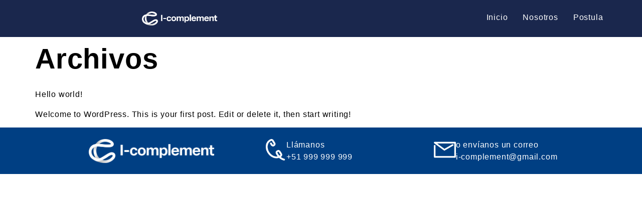

--- FILE ---
content_type: text/css
request_url: http://i-complement.com/wp-content/uploads/elementor/css/post-21.css?ver=1769649004
body_size: 18597
content:
.elementor-kit-21{--e-global-color-primary:#1A274D;--e-global-color-secondary:#DBDBDB;--e-global-color-text:#000000;--e-global-color-accent:#003F83;--e-global-color-6505da4:#FFFFFF;--e-global-typography-primary-font-family:"Roboto";--e-global-typography-primary-font-weight:600;--e-global-typography-secondary-font-family:"Roboto Slab";--e-global-typography-secondary-font-weight:400;--e-global-typography-text-font-family:"Roboto";--e-global-typography-text-font-weight:400;--e-global-typography-accent-font-family:"Roboto";--e-global-typography-accent-font-weight:500;--e-global-typography-9d509f0-font-family:"elza-text";--e-global-typography-9d509f0-font-size:4rem;--e-global-typography-9d509f0-font-weight:800;--e-global-typography-9d509f0-line-height:4rem;--e-global-typography-9d509f0-letter-spacing:0.05rem;--e-global-typography-093d991-font-family:"elza-text";--e-global-typography-093d991-font-size:4rem;--e-global-typography-093d991-font-weight:700;--e-global-typography-093d991-line-height:4rem;--e-global-typography-093d991-letter-spacing:0.05rem;--e-global-typography-2c10d34-font-family:"elza-text";--e-global-typography-2c10d34-font-size:3.5rem;--e-global-typography-2c10d34-font-weight:800;--e-global-typography-2c10d34-line-height:4.55rem;--e-global-typography-2c10d34-letter-spacing:0.05rem;--e-global-typography-663bdb3-font-family:"elza-text";--e-global-typography-663bdb3-font-size:3.5rem;--e-global-typography-663bdb3-font-weight:700;--e-global-typography-663bdb3-line-height:4.55rem;--e-global-typography-663bdb3-letter-spacing:0.05rem;--e-global-typography-809ed1f-font-family:"elza-text";--e-global-typography-809ed1f-font-size:2.25rem;--e-global-typography-809ed1f-font-weight:700;--e-global-typography-809ed1f-line-height:2.925rem;--e-global-typography-809ed1f-letter-spacing:0.05rem;--e-global-typography-5a1413b-font-family:"elza-text";--e-global-typography-5a1413b-font-size:2.25rem;--e-global-typography-5a1413b-font-weight:600;--e-global-typography-5a1413b-line-height:2.925rem;--e-global-typography-5a1413b-letter-spacing:0.05rem;--e-global-typography-962d074-font-family:"elza-text";--e-global-typography-962d074-font-size:2rem;--e-global-typography-962d074-font-weight:700;--e-global-typography-962d074-line-height:2.6rem;--e-global-typography-962d074-letter-spacing:0.05rem;--e-global-typography-1edacaf-font-family:"elza-text";--e-global-typography-1edacaf-font-size:2rem;--e-global-typography-1edacaf-font-weight:600;--e-global-typography-1edacaf-line-height:2.6rem;--e-global-typography-1edacaf-letter-spacing:0.05rem;--e-global-typography-aab0ea8-font-family:"elza-text";--e-global-typography-aab0ea8-font-size:1.5rem;--e-global-typography-aab0ea8-font-weight:700;--e-global-typography-aab0ea8-line-height:1.95rem;--e-global-typography-aab0ea8-letter-spacing:0.05rem;--e-global-typography-d95953f-font-family:"elza-text";--e-global-typography-d95953f-font-size:1.5rem;--e-global-typography-d95953f-font-weight:600;--e-global-typography-d95953f-line-height:1.95rem;--e-global-typography-d95953f-letter-spacing:0.05rem;--e-global-typography-fdfd4e5-font-family:"elza-text";--e-global-typography-fdfd4e5-font-size:1.25rem;--e-global-typography-fdfd4e5-font-weight:700;--e-global-typography-fdfd4e5-line-height:1.625rem;--e-global-typography-fdfd4e5-letter-spacing:0.05rem;--e-global-typography-e390c5c-font-family:"elza-text";--e-global-typography-e390c5c-font-size:1.25rem;--e-global-typography-e390c5c-font-weight:600;--e-global-typography-e390c5c-line-height:1.625rem;--e-global-typography-e390c5c-letter-spacing:0.05rem;--e-global-typography-528ecd5-font-family:"elza-text";--e-global-typography-528ecd5-font-size:1rem;--e-global-typography-528ecd5-font-weight:700;--e-global-typography-528ecd5-line-height:1.3rem;--e-global-typography-528ecd5-letter-spacing:0.05rem;--e-global-typography-0075a75-font-family:"elza-text";--e-global-typography-0075a75-font-size:1rem;--e-global-typography-0075a75-font-weight:500;--e-global-typography-0075a75-line-height:1.5rem;--e-global-typography-0075a75-letter-spacing:0.05rem;--e-global-typography-345e097-font-family:"elza-text";--e-global-typography-345e097-font-size:0.875rem;--e-global-typography-345e097-font-weight:500;--e-global-typography-345e097-line-height:1.313rem;--e-global-typography-345e097-letter-spacing:0.05rem;--e-global-typography-56bb7f1-font-family:"elza-text";--e-global-typography-56bb7f1-font-size:1rem;--e-global-typography-56bb7f1-font-weight:400;--e-global-typography-56bb7f1-line-height:1.5rem;--e-global-typography-56bb7f1-letter-spacing:0.05rem;--e-global-typography-f4a84a6-font-family:"elza-text";--e-global-typography-f4a84a6-font-size:0.875rem;--e-global-typography-f4a84a6-font-weight:400;--e-global-typography-f4a84a6-line-height:1.313rem;--e-global-typography-f4a84a6-letter-spacing:0.05rem;--e-global-typography-c58a841-font-family:"elza-text";--e-global-typography-c58a841-font-size:0.813rem;--e-global-typography-c58a841-font-weight:400;--e-global-typography-c58a841-line-height:1.22rem;--e-global-typography-c58a841-letter-spacing:0.05rem;color:var( --e-global-color-text );font-family:var( --e-global-typography-56bb7f1-font-family ), Sans-serif;font-size:var( --e-global-typography-56bb7f1-font-size );font-weight:var( --e-global-typography-56bb7f1-font-weight );line-height:var( --e-global-typography-56bb7f1-line-height );letter-spacing:var( --e-global-typography-56bb7f1-letter-spacing );}.elementor-kit-21 e-page-transition{background-color:#FFBC7D;}.elementor-kit-21 a{color:var( --e-global-color-text );font-family:var( --e-global-typography-0075a75-font-family ), Sans-serif;font-size:var( --e-global-typography-0075a75-font-size );font-weight:var( --e-global-typography-0075a75-font-weight );line-height:var( --e-global-typography-0075a75-line-height );letter-spacing:var( --e-global-typography-0075a75-letter-spacing );}.elementor-kit-21 a:hover{color:var( --e-global-color-accent );font-family:var( --e-global-typography-0075a75-font-family ), Sans-serif;font-size:var( --e-global-typography-0075a75-font-size );font-weight:var( --e-global-typography-0075a75-font-weight );line-height:var( --e-global-typography-0075a75-line-height );letter-spacing:var( --e-global-typography-0075a75-letter-spacing );}.elementor-kit-21 h1{color:var( --e-global-color-text );font-family:var( --e-global-typography-663bdb3-font-family ), Sans-serif;font-size:var( --e-global-typography-663bdb3-font-size );font-weight:var( --e-global-typography-663bdb3-font-weight );line-height:var( --e-global-typography-663bdb3-line-height );letter-spacing:var( --e-global-typography-663bdb3-letter-spacing );}.elementor-kit-21 h2{color:var( --e-global-color-text );font-family:var( --e-global-typography-aab0ea8-font-family ), Sans-serif;font-size:var( --e-global-typography-aab0ea8-font-size );font-weight:var( --e-global-typography-aab0ea8-font-weight );line-height:var( --e-global-typography-aab0ea8-line-height );letter-spacing:var( --e-global-typography-aab0ea8-letter-spacing );}.elementor-kit-21 h3{color:var( --e-global-color-text );font-family:var( --e-global-typography-fdfd4e5-font-family ), Sans-serif;font-size:var( --e-global-typography-fdfd4e5-font-size );font-weight:var( --e-global-typography-fdfd4e5-font-weight );line-height:var( --e-global-typography-fdfd4e5-line-height );letter-spacing:var( --e-global-typography-fdfd4e5-letter-spacing );}.elementor-kit-21 h4{color:var( --e-global-color-text );font-family:var( --e-global-typography-fdfd4e5-font-family ), Sans-serif;font-size:var( --e-global-typography-fdfd4e5-font-size );font-weight:var( --e-global-typography-fdfd4e5-font-weight );line-height:var( --e-global-typography-fdfd4e5-line-height );letter-spacing:var( --e-global-typography-fdfd4e5-letter-spacing );}.elementor-kit-21 h5{color:var( --e-global-color-text );font-family:var( --e-global-typography-528ecd5-font-family ), Sans-serif;font-size:var( --e-global-typography-528ecd5-font-size );font-weight:var( --e-global-typography-528ecd5-font-weight );line-height:var( --e-global-typography-528ecd5-line-height );letter-spacing:var( --e-global-typography-528ecd5-letter-spacing );}.elementor-kit-21 h6{color:var( --e-global-color-text );font-family:var( --e-global-typography-0075a75-font-family ), Sans-serif;font-size:var( --e-global-typography-0075a75-font-size );font-weight:var( --e-global-typography-0075a75-font-weight );line-height:var( --e-global-typography-0075a75-line-height );letter-spacing:var( --e-global-typography-0075a75-letter-spacing );}.elementor-section.elementor-section-boxed > .elementor-container{max-width:1140px;}.e-con{--container-max-width:1140px;--container-default-padding-top:0px;--container-default-padding-right:0px;--container-default-padding-bottom:0px;--container-default-padding-left:0px;}.elementor-widget:not(:last-child){margin-block-end:20px;}.elementor-element{--widgets-spacing:20px 20px;--widgets-spacing-row:20px;--widgets-spacing-column:20px;}{}h1.entry-title{display:var(--page-title-display);}.site-header .site-branding{flex-direction:column;align-items:stretch;}.site-header{padding-inline-end:0px;padding-inline-start:0px;}.site-footer .site-branding{flex-direction:column;align-items:stretch;}@media(max-width:1024px){.elementor-kit-21{--e-global-typography-9d509f0-font-size:3.5rem;--e-global-typography-9d509f0-line-height:3.5rem;--e-global-typography-9d509f0-letter-spacing:0.05rem;--e-global-typography-093d991-font-size:3.5rem;--e-global-typography-093d991-line-height:3.5rem;--e-global-typography-093d991-letter-spacing:0.05rem;--e-global-typography-2c10d34-font-size:3rem;--e-global-typography-2c10d34-line-height:3rem;--e-global-typography-2c10d34-letter-spacing:0.05rem;--e-global-typography-663bdb3-font-size:3rem;--e-global-typography-663bdb3-line-height:3rem;--e-global-typography-663bdb3-letter-spacing:0.05rem;--e-global-typography-809ed1f-font-size:2.25rem;--e-global-typography-809ed1f-line-height:2.2rem;--e-global-typography-809ed1f-letter-spacing:0.05rem;--e-global-typography-5a1413b-font-size:2.25rem;--e-global-typography-5a1413b-line-height:2.2rem;--e-global-typography-5a1413b-letter-spacing:0.05rem;--e-global-typography-962d074-font-size:2rem;--e-global-typography-962d074-line-height:2.6rem;--e-global-typography-962d074-letter-spacing:0.05rem;--e-global-typography-1edacaf-font-size:2rem;--e-global-typography-1edacaf-line-height:2.6rem;--e-global-typography-1edacaf-letter-spacing:0.05rem;--e-global-typography-aab0ea8-font-size:1.5rem;--e-global-typography-aab0ea8-line-height:1.95rem;--e-global-typography-aab0ea8-letter-spacing:0.05rem;--e-global-typography-d95953f-font-size:1.5rem;--e-global-typography-d95953f-line-height:1.95rem;--e-global-typography-d95953f-letter-spacing:0.05rem;--e-global-typography-fdfd4e5-font-size:1.25rem;--e-global-typography-fdfd4e5-line-height:1.625rem;--e-global-typography-fdfd4e5-letter-spacing:0.05rem;--e-global-typography-e390c5c-font-size:1.25rem;--e-global-typography-e390c5c-line-height:1.625rem;--e-global-typography-e390c5c-letter-spacing:0.05rem;--e-global-typography-528ecd5-font-size:1rem;--e-global-typography-528ecd5-line-height:1.3rem;--e-global-typography-528ecd5-letter-spacing:0.05rem;--e-global-typography-0075a75-font-size:1rem;--e-global-typography-0075a75-line-height:1.5rem;--e-global-typography-0075a75-letter-spacing:0.05rem;--e-global-typography-345e097-font-size:0.875rem;--e-global-typography-345e097-line-height:1.313rem;--e-global-typography-345e097-letter-spacing:0.05rem;--e-global-typography-56bb7f1-font-size:1rem;--e-global-typography-56bb7f1-line-height:1.5rem;--e-global-typography-56bb7f1-letter-spacing:0.05rem;--e-global-typography-f4a84a6-font-size:0.875rem;--e-global-typography-f4a84a6-line-height:1.313rem;--e-global-typography-f4a84a6-letter-spacing:0.05rem;--e-global-typography-c58a841-font-size:0.813rem;--e-global-typography-c58a841-line-height:1.22rem;--e-global-typography-c58a841-letter-spacing:0.05rem;font-size:var( --e-global-typography-56bb7f1-font-size );line-height:var( --e-global-typography-56bb7f1-line-height );letter-spacing:var( --e-global-typography-56bb7f1-letter-spacing );}.elementor-kit-21 a{font-size:var( --e-global-typography-0075a75-font-size );line-height:var( --e-global-typography-0075a75-line-height );letter-spacing:var( --e-global-typography-0075a75-letter-spacing );}.elementor-kit-21 a:hover{font-size:var( --e-global-typography-0075a75-font-size );line-height:var( --e-global-typography-0075a75-line-height );letter-spacing:var( --e-global-typography-0075a75-letter-spacing );}.elementor-kit-21 h1{font-size:var( --e-global-typography-663bdb3-font-size );line-height:var( --e-global-typography-663bdb3-line-height );letter-spacing:var( --e-global-typography-663bdb3-letter-spacing );}.elementor-kit-21 h2{font-size:var( --e-global-typography-aab0ea8-font-size );line-height:var( --e-global-typography-aab0ea8-line-height );letter-spacing:var( --e-global-typography-aab0ea8-letter-spacing );}.elementor-kit-21 h3{font-size:var( --e-global-typography-fdfd4e5-font-size );line-height:var( --e-global-typography-fdfd4e5-line-height );letter-spacing:var( --e-global-typography-fdfd4e5-letter-spacing );}.elementor-kit-21 h4{font-size:var( --e-global-typography-fdfd4e5-font-size );line-height:var( --e-global-typography-fdfd4e5-line-height );letter-spacing:var( --e-global-typography-fdfd4e5-letter-spacing );}.elementor-kit-21 h5{font-size:var( --e-global-typography-528ecd5-font-size );line-height:var( --e-global-typography-528ecd5-line-height );letter-spacing:var( --e-global-typography-528ecd5-letter-spacing );}.elementor-kit-21 h6{font-size:var( --e-global-typography-0075a75-font-size );line-height:var( --e-global-typography-0075a75-line-height );letter-spacing:var( --e-global-typography-0075a75-letter-spacing );}.elementor-section.elementor-section-boxed > .elementor-container{max-width:1024px;}.e-con{--container-max-width:1024px;}}@media(max-width:767px){.elementor-kit-21{--e-global-typography-9d509f0-font-size:3rem;--e-global-typography-9d509f0-line-height:3rem;--e-global-typography-9d509f0-letter-spacing:0.05rem;--e-global-typography-093d991-font-size:3rem;--e-global-typography-093d991-line-height:3rem;--e-global-typography-093d991-letter-spacing:0.05rem;--e-global-typography-2c10d34-font-size:2.25rem;--e-global-typography-2c10d34-line-height:2.2rem;--e-global-typography-2c10d34-letter-spacing:0.05rem;--e-global-typography-663bdb3-font-size:2.25rem;--e-global-typography-663bdb3-line-height:2.2rem;--e-global-typography-663bdb3-letter-spacing:0.05rem;--e-global-typography-809ed1f-font-size:1.75rem;--e-global-typography-809ed1f-line-height:2rem;--e-global-typography-809ed1f-letter-spacing:0.05rem;--e-global-typography-5a1413b-font-size:1.75rem;--e-global-typography-5a1413b-line-height:2rem;--e-global-typography-5a1413b-letter-spacing:0.05rem;--e-global-typography-962d074-font-size:1.5rem;--e-global-typography-962d074-line-height:1.95rem;--e-global-typography-962d074-letter-spacing:0.05rem;--e-global-typography-1edacaf-font-size:1.5rem;--e-global-typography-1edacaf-line-height:1.95rem;--e-global-typography-1edacaf-letter-spacing:0.05rem;--e-global-typography-aab0ea8-font-size:1.25rem;--e-global-typography-aab0ea8-line-height:1.625rem;--e-global-typography-aab0ea8-letter-spacing:0.05rem;--e-global-typography-d95953f-font-size:1.25rem;--e-global-typography-d95953f-line-height:1.625rem;--e-global-typography-d95953f-letter-spacing:0.05rem;--e-global-typography-fdfd4e5-font-size:1.125rem;--e-global-typography-fdfd4e5-line-height:1.463rem;--e-global-typography-fdfd4e5-letter-spacing:0.05rem;--e-global-typography-e390c5c-font-size:1.125rem;--e-global-typography-e390c5c-line-height:1.463rem;--e-global-typography-e390c5c-letter-spacing:0.05rem;--e-global-typography-528ecd5-font-size:0.875rem;--e-global-typography-528ecd5-line-height:1.138rem;--e-global-typography-528ecd5-letter-spacing:0.05rem;--e-global-typography-0075a75-font-size:0.875rem;--e-global-typography-0075a75-line-height:1.313rem;--e-global-typography-0075a75-letter-spacing:0.05rem;--e-global-typography-345e097-font-size:0.875rem;--e-global-typography-345e097-line-height:1.22rem;--e-global-typography-345e097-letter-spacing:0.05rem;--e-global-typography-56bb7f1-font-size:0.875rem;--e-global-typography-56bb7f1-line-height:1.313rem;--e-global-typography-56bb7f1-letter-spacing:0.05rem;--e-global-typography-f4a84a6-font-size:0.813rem;--e-global-typography-f4a84a6-line-height:1.22rem;--e-global-typography-f4a84a6-letter-spacing:0.05rem;--e-global-typography-c58a841-font-size:0.75rem;--e-global-typography-c58a841-line-height:1.125rem;--e-global-typography-c58a841-letter-spacing:0.05rem;font-size:var( --e-global-typography-56bb7f1-font-size );line-height:var( --e-global-typography-56bb7f1-line-height );letter-spacing:var( --e-global-typography-56bb7f1-letter-spacing );}.elementor-kit-21 a{font-size:var( --e-global-typography-0075a75-font-size );line-height:var( --e-global-typography-0075a75-line-height );letter-spacing:var( --e-global-typography-0075a75-letter-spacing );}.elementor-kit-21 a:hover{font-size:var( --e-global-typography-0075a75-font-size );line-height:var( --e-global-typography-0075a75-line-height );letter-spacing:var( --e-global-typography-0075a75-letter-spacing );}.elementor-kit-21 h1{font-size:var( --e-global-typography-663bdb3-font-size );line-height:var( --e-global-typography-663bdb3-line-height );letter-spacing:var( --e-global-typography-663bdb3-letter-spacing );}.elementor-kit-21 h2{font-size:var( --e-global-typography-aab0ea8-font-size );line-height:var( --e-global-typography-aab0ea8-line-height );letter-spacing:var( --e-global-typography-aab0ea8-letter-spacing );}.elementor-kit-21 h3{font-size:var( --e-global-typography-fdfd4e5-font-size );line-height:var( --e-global-typography-fdfd4e5-line-height );letter-spacing:var( --e-global-typography-fdfd4e5-letter-spacing );}.elementor-kit-21 h4{font-size:var( --e-global-typography-fdfd4e5-font-size );line-height:var( --e-global-typography-fdfd4e5-line-height );letter-spacing:var( --e-global-typography-fdfd4e5-letter-spacing );}.elementor-kit-21 h5{font-size:var( --e-global-typography-528ecd5-font-size );line-height:var( --e-global-typography-528ecd5-line-height );letter-spacing:var( --e-global-typography-528ecd5-letter-spacing );}.elementor-kit-21 h6{font-size:var( --e-global-typography-0075a75-font-size );line-height:var( --e-global-typography-0075a75-line-height );letter-spacing:var( --e-global-typography-0075a75-letter-spacing );}.elementor-section.elementor-section-boxed > .elementor-container{max-width:767px;}.e-con{--container-max-width:767px;}}

--- FILE ---
content_type: text/css
request_url: http://i-complement.com/wp-content/uploads/elementor/css/post-24.css?ver=1769649004
body_size: 4669
content:
.elementor-24 .elementor-element.elementor-element-e9333da{--display:flex;--flex-direction:row;--container-widget-width:initial;--container-widget-height:100%;--container-widget-flex-grow:1;--container-widget-align-self:stretch;--flex-wrap-mobile:wrap;--padding-top:2%;--padding-bottom:2%;--padding-left:6%;--padding-right:6%;}.elementor-24 .elementor-element.elementor-element-e9333da:not(.elementor-motion-effects-element-type-background), .elementor-24 .elementor-element.elementor-element-e9333da > .elementor-motion-effects-container > .elementor-motion-effects-layer{background-color:var( --e-global-color-primary );}.elementor-24 .elementor-element.elementor-element-a6e112c{--display:flex;--justify-content:center;--align-items:flex-start;--container-widget-width:calc( ( 1 - var( --container-widget-flex-grow ) ) * 100% );}.elementor-widget-theme-site-logo .widget-image-caption{color:var( --e-global-color-text );font-family:var( --e-global-typography-text-font-family ), Sans-serif;font-weight:var( --e-global-typography-text-font-weight );}.elementor-24 .elementor-element.elementor-element-b70070e img{width:150px;}.elementor-24 .elementor-element.elementor-element-a7a9bc5{--display:flex;}.elementor-widget-nav-menu .elementor-nav-menu .elementor-item{font-family:var( --e-global-typography-primary-font-family ), Sans-serif;font-weight:var( --e-global-typography-primary-font-weight );}.elementor-widget-nav-menu .elementor-nav-menu--main .elementor-item{color:var( --e-global-color-text );fill:var( --e-global-color-text );}.elementor-widget-nav-menu .elementor-nav-menu--main .elementor-item:hover,
					.elementor-widget-nav-menu .elementor-nav-menu--main .elementor-item.elementor-item-active,
					.elementor-widget-nav-menu .elementor-nav-menu--main .elementor-item.highlighted,
					.elementor-widget-nav-menu .elementor-nav-menu--main .elementor-item:focus{color:var( --e-global-color-accent );fill:var( --e-global-color-accent );}.elementor-widget-nav-menu .elementor-nav-menu--main:not(.e--pointer-framed) .elementor-item:before,
					.elementor-widget-nav-menu .elementor-nav-menu--main:not(.e--pointer-framed) .elementor-item:after{background-color:var( --e-global-color-accent );}.elementor-widget-nav-menu .e--pointer-framed .elementor-item:before,
					.elementor-widget-nav-menu .e--pointer-framed .elementor-item:after{border-color:var( --e-global-color-accent );}.elementor-widget-nav-menu{--e-nav-menu-divider-color:var( --e-global-color-text );}.elementor-widget-nav-menu .elementor-nav-menu--dropdown .elementor-item, .elementor-widget-nav-menu .elementor-nav-menu--dropdown  .elementor-sub-item{font-family:var( --e-global-typography-accent-font-family ), Sans-serif;font-weight:var( --e-global-typography-accent-font-weight );}.elementor-24 .elementor-element.elementor-element-fcf506e .elementor-nav-menu .elementor-item{font-family:var( --e-global-typography-56bb7f1-font-family ), Sans-serif;font-size:var( --e-global-typography-56bb7f1-font-size );font-weight:var( --e-global-typography-56bb7f1-font-weight );line-height:var( --e-global-typography-56bb7f1-line-height );letter-spacing:var( --e-global-typography-56bb7f1-letter-spacing );}.elementor-24 .elementor-element.elementor-element-fcf506e .elementor-nav-menu--main .elementor-item{color:var( --e-global-color-6505da4 );fill:var( --e-global-color-6505da4 );padding-left:0px;padding-right:0px;padding-top:0px;padding-bottom:0px;}.elementor-24 .elementor-element.elementor-element-fcf506e .elementor-nav-menu--main .elementor-item.elementor-item-active{color:var( --e-global-color-6505da4 );}.elementor-24 .elementor-element.elementor-element-fcf506e{--e-nav-menu-horizontal-menu-item-margin:calc( 30px / 2 );}.elementor-24 .elementor-element.elementor-element-fcf506e .elementor-nav-menu--main:not(.elementor-nav-menu--layout-horizontal) .elementor-nav-menu > li:not(:last-child){margin-bottom:30px;}.elementor-theme-builder-content-area{height:400px;}.elementor-location-header:before, .elementor-location-footer:before{content:"";display:table;clear:both;}@media(max-width:1024px){.elementor-24 .elementor-element.elementor-element-fcf506e .elementor-nav-menu .elementor-item{font-size:var( --e-global-typography-56bb7f1-font-size );line-height:var( --e-global-typography-56bb7f1-line-height );letter-spacing:var( --e-global-typography-56bb7f1-letter-spacing );}}@media(max-width:767px){.elementor-24 .elementor-element.elementor-element-fcf506e .elementor-nav-menu .elementor-item{font-size:var( --e-global-typography-56bb7f1-font-size );line-height:var( --e-global-typography-56bb7f1-line-height );letter-spacing:var( --e-global-typography-56bb7f1-letter-spacing );}}

--- FILE ---
content_type: text/css
request_url: http://i-complement.com/wp-content/uploads/elementor/css/post-144.css?ver=1769649004
body_size: 7236
content:
.elementor-144 .elementor-element.elementor-element-a8ea304{--display:flex;--flex-direction:row;--container-widget-width:initial;--container-widget-height:100%;--container-widget-flex-grow:1;--container-widget-align-self:stretch;--flex-wrap-mobile:wrap;--padding-top:2%;--padding-bottom:2%;--padding-left:6%;--padding-right:6%;}.elementor-144 .elementor-element.elementor-element-a8ea304:not(.elementor-motion-effects-element-type-background), .elementor-144 .elementor-element.elementor-element-a8ea304 > .elementor-motion-effects-container > .elementor-motion-effects-layer{background-color:var( --e-global-color-accent );}.elementor-144 .elementor-element.elementor-element-09f6c86{--display:flex;--justify-content:center;--align-items:flex-start;--container-widget-width:calc( ( 1 - var( --container-widget-flex-grow ) ) * 100% );}.elementor-widget-theme-site-logo .widget-image-caption{color:var( --e-global-color-text );font-family:var( --e-global-typography-text-font-family ), Sans-serif;font-weight:var( --e-global-typography-text-font-weight );}.elementor-144 .elementor-element.elementor-element-df47ad1 img{width:250px;}.elementor-144 .elementor-element.elementor-element-33ca79e{--display:flex;--flex-direction:row;--container-widget-width:initial;--container-widget-height:100%;--container-widget-flex-grow:1;--container-widget-align-self:stretch;--flex-wrap-mobile:wrap;}.elementor-144 .elementor-element.elementor-element-2ca0ae0{--display:flex;--flex-direction:row;--container-widget-width:calc( ( 1 - var( --container-widget-flex-grow ) ) * 100% );--container-widget-height:100%;--container-widget-flex-grow:1;--container-widget-align-self:stretch;--flex-wrap-mobile:wrap;--justify-content:center;--align-items:center;}.elementor-widget-image .widget-image-caption{color:var( --e-global-color-text );font-family:var( --e-global-typography-text-font-family ), Sans-serif;font-weight:var( --e-global-typography-text-font-weight );}.elementor-144 .elementor-element.elementor-element-d2071e0 img{width:50px;}.elementor-144 .elementor-element.elementor-element-92373af{--display:flex;--gap:0px 0px;--row-gap:0px;--column-gap:0px;}.elementor-widget-heading .elementor-heading-title{font-family:var( --e-global-typography-primary-font-family ), Sans-serif;font-weight:var( --e-global-typography-primary-font-weight );color:var( --e-global-color-primary );}.elementor-144 .elementor-element.elementor-element-a0c2868 .elementor-heading-title{font-family:var( --e-global-typography-56bb7f1-font-family ), Sans-serif;font-size:var( --e-global-typography-56bb7f1-font-size );font-weight:var( --e-global-typography-56bb7f1-font-weight );line-height:var( --e-global-typography-56bb7f1-line-height );letter-spacing:var( --e-global-typography-56bb7f1-letter-spacing );color:var( --e-global-color-6505da4 );}.elementor-144 .elementor-element.elementor-element-f20624b .elementor-heading-title{font-family:var( --e-global-typography-0075a75-font-family ), Sans-serif;font-size:var( --e-global-typography-0075a75-font-size );font-weight:var( --e-global-typography-0075a75-font-weight );line-height:var( --e-global-typography-0075a75-line-height );letter-spacing:var( --e-global-typography-0075a75-letter-spacing );color:var( --e-global-color-6505da4 );}.elementor-144 .elementor-element.elementor-element-47be84b{--display:flex;--flex-direction:row;--container-widget-width:calc( ( 1 - var( --container-widget-flex-grow ) ) * 100% );--container-widget-height:100%;--container-widget-flex-grow:1;--container-widget-align-self:stretch;--flex-wrap-mobile:wrap;--justify-content:center;--align-items:center;}.elementor-144 .elementor-element.elementor-element-73b23c0 img{width:50px;}.elementor-144 .elementor-element.elementor-element-a1b19ba{--display:flex;--gap:0px 0px;--row-gap:0px;--column-gap:0px;}.elementor-144 .elementor-element.elementor-element-5d4e93a .elementor-heading-title{font-family:var( --e-global-typography-56bb7f1-font-family ), Sans-serif;font-size:var( --e-global-typography-56bb7f1-font-size );font-weight:var( --e-global-typography-56bb7f1-font-weight );line-height:var( --e-global-typography-56bb7f1-line-height );letter-spacing:var( --e-global-typography-56bb7f1-letter-spacing );color:var( --e-global-color-6505da4 );}.elementor-144 .elementor-element.elementor-element-798cfa5 .elementor-heading-title{font-family:var( --e-global-typography-0075a75-font-family ), Sans-serif;font-size:var( --e-global-typography-0075a75-font-size );font-weight:var( --e-global-typography-0075a75-font-weight );line-height:var( --e-global-typography-0075a75-line-height );letter-spacing:var( --e-global-typography-0075a75-letter-spacing );color:var( --e-global-color-6505da4 );}.elementor-theme-builder-content-area{height:400px;}.elementor-location-header:before, .elementor-location-footer:before{content:"";display:table;clear:both;}@media(min-width:768px){.elementor-144 .elementor-element.elementor-element-09f6c86{--width:40%;}.elementor-144 .elementor-element.elementor-element-33ca79e{--width:60%;}}@media(max-width:1024px){.elementor-144 .elementor-element.elementor-element-a0c2868 .elementor-heading-title{font-size:var( --e-global-typography-56bb7f1-font-size );line-height:var( --e-global-typography-56bb7f1-line-height );letter-spacing:var( --e-global-typography-56bb7f1-letter-spacing );}.elementor-144 .elementor-element.elementor-element-f20624b .elementor-heading-title{font-size:var( --e-global-typography-0075a75-font-size );line-height:var( --e-global-typography-0075a75-line-height );letter-spacing:var( --e-global-typography-0075a75-letter-spacing );}.elementor-144 .elementor-element.elementor-element-5d4e93a .elementor-heading-title{font-size:var( --e-global-typography-56bb7f1-font-size );line-height:var( --e-global-typography-56bb7f1-line-height );letter-spacing:var( --e-global-typography-56bb7f1-letter-spacing );}.elementor-144 .elementor-element.elementor-element-798cfa5 .elementor-heading-title{font-size:var( --e-global-typography-0075a75-font-size );line-height:var( --e-global-typography-0075a75-line-height );letter-spacing:var( --e-global-typography-0075a75-letter-spacing );}}@media(max-width:767px){.elementor-144 .elementor-element.elementor-element-a0c2868 .elementor-heading-title{font-size:var( --e-global-typography-56bb7f1-font-size );line-height:var( --e-global-typography-56bb7f1-line-height );letter-spacing:var( --e-global-typography-56bb7f1-letter-spacing );}.elementor-144 .elementor-element.elementor-element-f20624b .elementor-heading-title{font-size:var( --e-global-typography-0075a75-font-size );line-height:var( --e-global-typography-0075a75-line-height );letter-spacing:var( --e-global-typography-0075a75-letter-spacing );}.elementor-144 .elementor-element.elementor-element-5d4e93a .elementor-heading-title{font-size:var( --e-global-typography-56bb7f1-font-size );line-height:var( --e-global-typography-56bb7f1-line-height );letter-spacing:var( --e-global-typography-56bb7f1-letter-spacing );}.elementor-144 .elementor-element.elementor-element-798cfa5 .elementor-heading-title{font-size:var( --e-global-typography-0075a75-font-size );line-height:var( --e-global-typography-0075a75-line-height );letter-spacing:var( --e-global-typography-0075a75-letter-spacing );}}